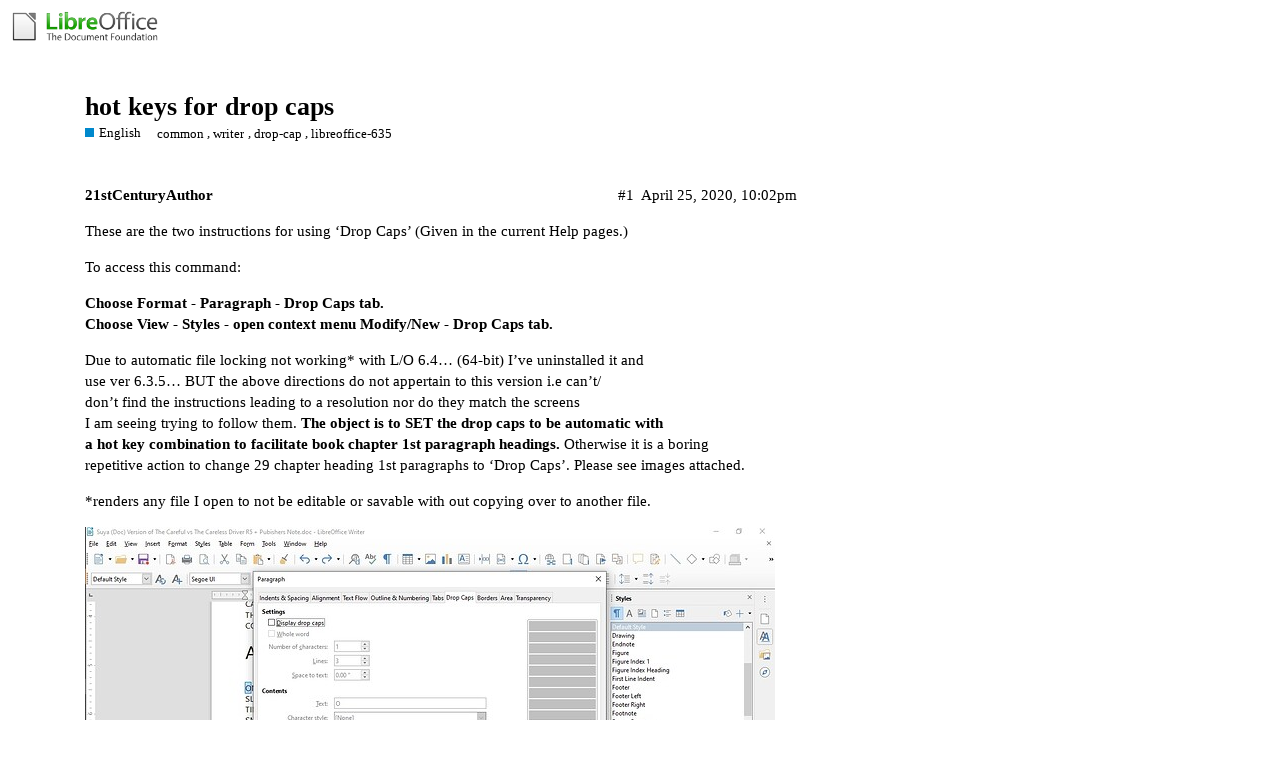

--- FILE ---
content_type: text/html; charset=utf-8
request_url: https://ask.libreoffice.org/t/hot-keys-for-drop-caps/51961
body_size: 6398
content:
<!DOCTYPE html>
<html lang="en">
  <head>
    <meta charset="utf-8">
    <title>hot keys for drop caps - English - Ask LibreOffice</title>
    <meta name="description" content="These are the two instructions for using ‘Drop Caps’ (Given in the current Help pages.) 
To access this command: 
Choose Format - Paragraph - Drop Caps tab. 
Choose View - Styles - open context menu Modify/New - Drop Cap&amp;hellip;">
    <meta name="generator" content="Discourse 2.8.14 - https://github.com/discourse/discourse version 2.8.14">
<link rel="icon" type="image/png" href="https://ask.libreoffice.org/uploads/asklibo/optimized/1X/18bce28c48847a92890104048c5a6b897dd4837c_2_32x32.ico">
<link rel="apple-touch-icon" type="image/png" href="https://ask.libreoffice.org/uploads/asklibo/optimized/3X/1/8/186b0f847089f0083e2a4b10e8ffbf762f5bc0e8_2_180x180.png">
<meta name="theme-color" content="#ffffff">
<meta name="viewport" content="width=device-width, initial-scale=1.0, minimum-scale=1.0, user-scalable=yes, viewport-fit=cover">
<link rel="canonical" href="https://ask.libreoffice.org/t/hot-keys-for-drop-caps/51961" />
<script type="application/ld+json">{"@context":"http://schema.org","@type":"WebSite","url":"https://ask.libreoffice.org","potentialAction":{"@type":"SearchAction","target":"https://ask.libreoffice.org/search?q={search_term_string}","query-input":"required name=search_term_string"}}</script>
<link rel="search" type="application/opensearchdescription+xml" href="https://ask.libreoffice.org/opensearch.xml" title="Ask LibreOffice Search">

      <link href="/stylesheets/desktop_d27751ec6caaa804b1e4b2689a2833daa4bb5e56.css?__ws=ask.libreoffice.org" media="all" rel="stylesheet" data-target="desktop"  />
      <link href="/stylesheets/desktop_theme_1_9cfee57c5db6db6929cb63f093be6b170e819328.css?__ws=ask.libreoffice.org" media="all" rel="stylesheet" data-target="desktop_theme" data-theme-id="1" data-theme-name="default"/>
    
<script src="/theme-javascripts/6bde80bd6ba145910a3745342e3bcd7661b64c16.js?__ws=ask.libreoffice.org"></script>
    
        <link rel="alternate" type="application/rss+xml" title="RSS feed of &#39;hot keys for drop caps&#39;" href="https://ask.libreoffice.org/t/hot-keys-for-drop-caps/51961.rss" />
    <meta property="og:site_name" content="Ask LibreOffice" />
<meta property="og:type" content="website" />
<meta name="twitter:card" content="summary" />
<meta name="twitter:image" content="https://ask.libreoffice.org/uploads/asklibo/optimized/3X/2/7/278fd77db1c7713b82f6ffc510e208c3fb4badb3_2_1024x578.jpeg" />
<meta property="og:image" content="https://ask.libreoffice.org/uploads/asklibo/optimized/3X/2/7/278fd77db1c7713b82f6ffc510e208c3fb4badb3_2_1024x578.jpeg" />
<meta property="og:url" content="https://ask.libreoffice.org/t/hot-keys-for-drop-caps/51961" />
<meta name="twitter:url" content="https://ask.libreoffice.org/t/hot-keys-for-drop-caps/51961" />
<meta property="og:title" content="hot keys for drop caps" />
<meta name="twitter:title" content="hot keys for drop caps" />
<meta property="og:description" content="These are the two instructions for using ‘Drop Caps’ (Given in the current Help pages.)  To access this command:  Choose Format - Paragraph - Drop Caps tab.  Choose View - Styles - open context menu Modify/New - Drop Caps tab.  Due to automatic file locking not working* with L/O 6.4… (64-bit) I’ve uninstalled it and  use ver 6.3.5…  BUT the above directions do not appertain to this version i.e can’t/  don’t find the instructions leading to a resolution nor do they match the screens  I am seeing ..." />
<meta name="twitter:description" content="These are the two instructions for using ‘Drop Caps’ (Given in the current Help pages.)  To access this command:  Choose Format - Paragraph - Drop Caps tab.  Choose View - Styles - open context menu Modify/New - Drop Caps tab.  Due to automatic file locking not working* with L/O 6.4… (64-bit) I’ve uninstalled it and  use ver 6.3.5…  BUT the above directions do not appertain to this version i.e can’t/  don’t find the instructions leading to a resolution nor do they match the screens  I am seeing ..." />
<meta name="twitter:label1" value="Reading time" />
<meta name="twitter:data1" value="1 mins 🕑" />
<meta name="twitter:label2" value="Likes" />
<meta name="twitter:data2" value="1 ❤" />
<meta property="article:published_time" content="2020-04-25T22:02:25+00:00" />
<meta property="og:ignore_canonical" content="true" />


    <script type="application/ld+json">{"@context":"http://schema.org","@type":"QAPage","name":"hot keys for drop caps","mainEntity":{"@type":"Question","name":"hot keys for drop caps","text":"These are the two instructions for using ‘Drop Caps’ (Given in the current Help pages.)\n\nTo access this command:\n\nChoose Format - Paragraph - Drop Caps tab.\n\nChoose View - Styles - open context menu Modify/New - Drop Caps tab.\n\nDue to automatic file locking not working* with L/O 6.4… (64-bit) I’ve u&hellip;","upvoteCount":0,"answerCount":0,"dateCreated":"2020-04-25T22:02:25.000Z","author":{"@type":"Person","name":""}}}</script>
  </head>
  <body class="crawler">
    
    <header>
      <a href="/">
          <img src="https://ask.libreoffice.org/uploads/asklibo/original/1X/1eec1ce28d4605f25e751aea59dbef2bc0782151.png" alt="Ask LibreOffice" id="site-logo" style="max-width: 150px;">
      </a>
    </header>
    <div id="main-outlet" class="wrap">
        <div id="topic-title">
    <h1>
      <a href="/t/hot-keys-for-drop-caps/51961">hot keys for drop caps</a>
    </h1>

      <div class="topic-category" itemscope itemtype="http://schema.org/BreadcrumbList">
          <span itemprop="itemListElement" itemscope itemtype="http://schema.org/ListItem">
            <a href="https://ask.libreoffice.org/c/english/5" class="badge-wrapper bullet" itemprop="item">
              <span class='badge-category-bg' style='background-color: #0088CC'></span>
              <span class='badge-category clear-badge'>
                <span class='category-name' itemprop='name'>English</span>
              </span>
            </a>
            <meta itemprop="position" content="1" />
          </span>
      </div>

      <div class="topic-category">
        <div class='discourse-tags list-tags'>
            <a href='https://ask.libreoffice.org/tag/common' class='discourse-tag' rel="tag">common</a>, 
            <a href='https://ask.libreoffice.org/tag/writer' class='discourse-tag' rel="tag">writer</a>, 
            <a href='https://ask.libreoffice.org/tag/drop-cap' class='discourse-tag' rel="tag">drop-cap</a>, 
            <a href='https://ask.libreoffice.org/tag/libreoffice-635' class='discourse-tag' rel="tag">libreoffice-635</a>
        </div>
      </div>
  </div>

  


      <div itemscope itemtype='http://schema.org/DiscussionForumPosting' class='topic-body crawler-post'>
        <div class='crawler-post-meta'>
          <div itemprop='publisher' itemscope itemtype="http://schema.org/Organization">
            <meta itemprop='name' content='The Document Foundation'>
              <div itemprop='logo' itemscope itemtype="http://schema.org/ImageObject">
                <meta itemprop='url' content='https://ask.libreoffice.org/uploads/asklibo/original/1X/1eec1ce28d4605f25e751aea59dbef2bc0782151.png'>
              </div>
          </div>
          <span class="creator" itemprop="author" itemscope itemtype="http://schema.org/Person">
            <a itemprop="url" href='https://ask.libreoffice.org/u/21stCenturyAuthor'><span itemprop='name'>21stCenturyAuthor</span></a>
            
          </span>

          <link itemprop="mainEntityOfPage" href="https://ask.libreoffice.org/t/hot-keys-for-drop-caps/51961">

            <link itemprop="image" href="https://ask.libreoffice.org/uploads/asklibo/original/3X/2/7/278fd77db1c7713b82f6ffc510e208c3fb4badb3.jpeg">

          <span class="crawler-post-infos">
              <time itemprop='datePublished' datetime='2020-04-25T22:02:25Z' class='post-time'>
                April 25, 2020, 10:02pm
              </time>
              <meta itemprop='dateModified' content='2020-04-25T22:02:25Z'>
          <span itemprop='position'>#1</span>
          </span>
        </div>
        <div class='post' itemprop='articleBody'>
          <p>These are the two instructions for using ‘Drop Caps’ (Given in the current Help pages.)</p>
<p>To access this command:</p>
<p><strong>Choose Format - Paragraph - Drop Caps tab.<br>
Choose View - Styles - open context menu Modify/New - Drop Caps tab.</strong></p>
<p>Due to automatic file locking not working* with L/O 6.4… (64-bit) I’ve uninstalled it and<br>
use ver 6.3.5…  BUT the above directions do not appertain to this version i.e can’t/<br>
don’t find the instructions leading to a resolution nor do they match the screens<br>
I am seeing trying to follow them.  <strong>The object is to SET the drop caps to be automatic with<br>
a hot key combination to facilitate book chapter 1st paragraph headings.</strong> Otherwise it is a boring<br>
repetitive action to change 29 chapter heading 1st paragraphs to ‘Drop Caps’.  Please see images attached.</p>
<p>*renders any file I open to not be editable or savable with out copying over to another file.</p>
<p><div class="lightbox-wrapper"><a class="lightbox" href="https://ask.libreoffice.org/uploads/asklibo/original/3X/2/7/278fd77db1c7713b82f6ffc510e208c3fb4badb3.jpeg" data-download-href="https://ask.libreoffice.org/uploads/asklibo/278fd77db1c7713b82f6ffc510e208c3fb4badb3" title="Drop Caps hotkey needed"><img src="https://ask.libreoffice.org/uploads/asklibo/optimized/3X/2/7/278fd77db1c7713b82f6ffc510e208c3fb4badb3_2_690x389.jpeg" alt="Drop Caps hotkey needed" data-base62-sha1="5DYNEF2TLg1E6OhFlFsTPt23cAz" width="690" height="389" srcset="https://ask.libreoffice.org/uploads/asklibo/optimized/3X/2/7/278fd77db1c7713b82f6ffc510e208c3fb4badb3_2_690x389.jpeg, https://ask.libreoffice.org/uploads/asklibo/optimized/3X/2/7/278fd77db1c7713b82f6ffc510e208c3fb4badb3_2_1035x583.jpeg 1.5x, https://ask.libreoffice.org/uploads/asklibo/original/3X/2/7/278fd77db1c7713b82f6ffc510e208c3fb4badb3.jpeg 2x" data-small-upload="https://ask.libreoffice.org/uploads/asklibo/optimized/3X/2/7/278fd77db1c7713b82f6ffc510e208c3fb4badb3_2_10x10.png"><div class="meta">
<svg class="fa d-icon d-icon-far-image svg-icon" aria-hidden="true"><use xlink:href="#far-image"></use></svg><span class="filename">Drop Caps hotkey needed</span><span class="informations">1360×768 166 KB</span><svg class="fa d-icon d-icon-discourse-expand svg-icon" aria-hidden="true"><use xlink:href="#discourse-expand"></use></svg>
</div></a></div><br>
<div class="lightbox-wrapper"><a class="lightbox" href="https://ask.libreoffice.org/uploads/asklibo/original/3X/9/9/993301ba856a92cb769fb15be7d357e2df816f6d.jpeg" data-download-href="https://ask.libreoffice.org/uploads/asklibo/993301ba856a92cb769fb15be7d357e2df816f6d" title="image description"><img src="https://ask.libreoffice.org/uploads/asklibo/optimized/3X/9/9/993301ba856a92cb769fb15be7d357e2df816f6d_2_690x389.jpeg" alt="image description" data-base62-sha1="lRgkJANfGV8iWqsOSHK22SCYMCV" width="690" height="389" srcset="https://ask.libreoffice.org/uploads/asklibo/optimized/3X/9/9/993301ba856a92cb769fb15be7d357e2df816f6d_2_690x389.jpeg, https://ask.libreoffice.org/uploads/asklibo/optimized/3X/9/9/993301ba856a92cb769fb15be7d357e2df816f6d_2_1035x583.jpeg 1.5x, https://ask.libreoffice.org/uploads/asklibo/original/3X/9/9/993301ba856a92cb769fb15be7d357e2df816f6d.jpeg 2x" data-small-upload="https://ask.libreoffice.org/uploads/asklibo/optimized/3X/9/9/993301ba856a92cb769fb15be7d357e2df816f6d_2_10x10.png"><div class="meta">
<svg class="fa d-icon d-icon-far-image svg-icon" aria-hidden="true"><use xlink:href="#far-image"></use></svg><span class="filename">image description</span><span class="informations">1360×768 262 KB</span><svg class="fa d-icon d-icon-discourse-expand svg-icon" aria-hidden="true"><use xlink:href="#discourse-expand"></use></svg>
</div></a></div></p>
        </div>

        <meta itemprop='headline' content='hot keys for drop caps'>
          <meta itemprop='keywords' content='common, writer, drop-cap, libreoffice-635'>

        <div itemprop="interactionStatistic" itemscope itemtype="http://schema.org/InteractionCounter">
           <meta itemprop="interactionType" content="http://schema.org/LikeAction"/>
           <meta itemprop="userInteractionCount" content="0" />
           <span class='post-likes'></span>
         </div>

         <div itemprop="interactionStatistic" itemscope itemtype="http://schema.org/InteractionCounter">
            <meta itemprop="interactionType" content="http://schema.org/CommentAction"/>
            <meta itemprop="userInteractionCount" content="1" />
          </div>

      </div>
      <div itemscope itemtype='http://schema.org/DiscussionForumPosting' class='topic-body crawler-post'>
        <div class='crawler-post-meta'>
          <div itemprop='publisher' itemscope itemtype="http://schema.org/Organization">
            <meta itemprop='name' content='The Document Foundation'>
              <div itemprop='logo' itemscope itemtype="http://schema.org/ImageObject">
                <meta itemprop='url' content='https://ask.libreoffice.org/uploads/asklibo/original/1X/1eec1ce28d4605f25e751aea59dbef2bc0782151.png'>
              </div>
          </div>
          <span class="creator" itemprop="author" itemscope itemtype="http://schema.org/Person">
            <a itemprop="url" href='https://ask.libreoffice.org/u/uglybug'><span itemprop='name'>uglybug</span></a>
            
          </span>

          <link itemprop="mainEntityOfPage" href="https://ask.libreoffice.org/t/hot-keys-for-drop-caps/51961">


          <span class="crawler-post-infos">
              <time itemprop='datePublished' datetime='2020-04-26T05:31:42Z' class='post-time'>
                April 26, 2020,  5:31am
              </time>
              <meta itemprop='dateModified' content='2020-04-26T05:31:42Z'>
          <span itemprop='position'>#2</span>
          </span>
        </div>
        <div class='post' itemprop='articleBody'>
          <p>would you explain what you mean by “hot key combination”.<br>
if you mean ShortCut keys that perform a customized action say for example, pressing the  sends the document to a printer.  then you need to do a two step process; first creating a macro then secondly assign a ShortCut key to the macro.<br>
am i on the correct track ?</p>
        </div>

        <meta itemprop='headline' content='hot keys for drop caps'>

        <div itemprop="interactionStatistic" itemscope itemtype="http://schema.org/InteractionCounter">
           <meta itemprop="interactionType" content="http://schema.org/LikeAction"/>
           <meta itemprop="userInteractionCount" content="0" />
           <span class='post-likes'></span>
         </div>

         <div itemprop="interactionStatistic" itemscope itemtype="http://schema.org/InteractionCounter">
            <meta itemprop="interactionType" content="http://schema.org/CommentAction"/>
            <meta itemprop="userInteractionCount" content="0" />
          </div>

      </div>
      <div itemscope itemtype='http://schema.org/DiscussionForumPosting' class='topic-body crawler-post'>
        <div class='crawler-post-meta'>
          <div itemprop='publisher' itemscope itemtype="http://schema.org/Organization">
            <meta itemprop='name' content='The Document Foundation'>
              <div itemprop='logo' itemscope itemtype="http://schema.org/ImageObject">
                <meta itemprop='url' content='https://ask.libreoffice.org/uploads/asklibo/original/1X/1eec1ce28d4605f25e751aea59dbef2bc0782151.png'>
              </div>
          </div>
          <span class="creator" itemprop="author" itemscope itemtype="http://schema.org/Person">
            <a itemprop="url" href='https://ask.libreoffice.org/u/Vanadium'><span itemprop='name'>Vanadium</span></a>
            
          </span>

          <link itemprop="mainEntityOfPage" href="https://ask.libreoffice.org/t/hot-keys-for-drop-caps/51961">


          <span class="crawler-post-infos">
              <time itemprop='datePublished' datetime='2020-04-26T10:26:30Z' class='post-time'>
                April 26, 2020, 10:26am
              </time>
              <meta itemprop='dateModified' content='2020-04-26T10:26:30Z'>
          <span itemprop='position'>#3</span>
          </span>
        </div>
        <div class='post' itemprop='articleBody'>
          <p>To proceed with automatic formatting of drop caps for the first paragraph, you will need to work with paragraph styles. Unfortunatelly, it is not possible to have conditional formatting in a paragraph style with respect to the drop caps, so you will need to work with a separate style that will be applied to the first paragraph that follow a caption.</p>
<p>Have your regular “Text Body” style (or any style you use for regular text) set up without drop caps. In the style dialog, create a new paragraph style “Text Body Drop Caps” (or any name you want). Hierarchically, it will depend on “Text Body” and inherit all its properties. Activate the Drop Caps for that paragraph style.</p>
<p>On the Organizer tab in the “Paragraph Style” dialog, make sure to set “Next style” to “Text Body”. Also edit your Caption style that preceeds a first paragraph to have “Text Body Drop Caps” as “Next style”.</p>
<p>This setup will automatically apply a “Text Body Drop Caps” style after you entered a heading. After pressing Enter to start the next paragraph, that will automatically be one without Drop Caps.</p>
<p>You still can, if desired, assign a hotkey to that style so you can quickly format a paragraph to have a drop caps. You can use the default hotkey, Ctrl+0, to quickly revert to the default “Text Body” style without drop caps.</p>
<p>Hot keys for the application of paragraph styles can be set under Tools - Customize. Locate and find your custom style under “Styles” in the "Category pane of the “Keyboard” tab in the “Customize” dialog.</p>
<p>This answer was verified and tested on a LibreOffice 6.3.5.2 install.</p>
        </div>

        <meta itemprop='headline' content='hot keys for drop caps'>

        <div itemprop="interactionStatistic" itemscope itemtype="http://schema.org/InteractionCounter">
           <meta itemprop="interactionType" content="http://schema.org/LikeAction"/>
           <meta itemprop="userInteractionCount" content="0" />
           <span class='post-likes'></span>
         </div>

         <div itemprop="interactionStatistic" itemscope itemtype="http://schema.org/InteractionCounter">
            <meta itemprop="interactionType" content="http://schema.org/CommentAction"/>
            <meta itemprop="userInteractionCount" content="1" />
          </div>

      </div>
      <div itemscope itemtype='http://schema.org/DiscussionForumPosting' class='topic-body crawler-post'>
        <div class='crawler-post-meta'>
          <div itemprop='publisher' itemscope itemtype="http://schema.org/Organization">
            <meta itemprop='name' content='The Document Foundation'>
              <div itemprop='logo' itemscope itemtype="http://schema.org/ImageObject">
                <meta itemprop='url' content='https://ask.libreoffice.org/uploads/asklibo/original/1X/1eec1ce28d4605f25e751aea59dbef2bc0782151.png'>
              </div>
          </div>
          <span class="creator" itemprop="author" itemscope itemtype="http://schema.org/Person">
            <a itemprop="url" href='https://ask.libreoffice.org/u/ajlittoz'><span itemprop='name'>ajlittoz</span></a>
            
          </span>

          <link itemprop="mainEntityOfPage" href="https://ask.libreoffice.org/t/hot-keys-for-drop-caps/51961">


          <span class="crawler-post-infos">
              <time itemprop='datePublished' datetime='2020-04-26T10:41:46Z' class='post-time'>
                April 26, 2020, 10:41am
              </time>
              <meta itemprop='dateModified' content='2020-04-26T10:41:46Z'>
          <span itemprop='position'>#4</span>
          </span>
        </div>
        <div class='post' itemprop='articleBody'>
          <p><a class="mention" href="/u/21stcenturyauthor">@21stCenturyAuthor</a>: This the correct and recommended way of formatting text with LibreOffice Writer. Any other idea about “hotkey” or shortcut key targeting only dropcap (and not the paragraph style containing dropcap parameters) is akin to <strong>direct formatting</strong> and the most famous and reliable method to head into formatting hell when time comes to review/edit the document.</p>
        </div>

        <meta itemprop='headline' content='hot keys for drop caps'>

        <div itemprop="interactionStatistic" itemscope itemtype="http://schema.org/InteractionCounter">
           <meta itemprop="interactionType" content="http://schema.org/LikeAction"/>
           <meta itemprop="userInteractionCount" content="0" />
           <span class='post-likes'></span>
         </div>

         <div itemprop="interactionStatistic" itemscope itemtype="http://schema.org/InteractionCounter">
            <meta itemprop="interactionType" content="http://schema.org/CommentAction"/>
            <meta itemprop="userInteractionCount" content="1" />
          </div>

      </div>
      <div itemscope itemtype='http://schema.org/DiscussionForumPosting' class='topic-body crawler-post'>
        <div class='crawler-post-meta'>
          <div itemprop='publisher' itemscope itemtype="http://schema.org/Organization">
            <meta itemprop='name' content='The Document Foundation'>
              <div itemprop='logo' itemscope itemtype="http://schema.org/ImageObject">
                <meta itemprop='url' content='https://ask.libreoffice.org/uploads/asklibo/original/1X/1eec1ce28d4605f25e751aea59dbef2bc0782151.png'>
              </div>
          </div>
          <span class="creator" itemprop="author" itemscope itemtype="http://schema.org/Person">
            <a itemprop="url" href='https://ask.libreoffice.org/u/21stCenturyAuthor'><span itemprop='name'>21stCenturyAuthor</span></a>
            
          </span>

          <link itemprop="mainEntityOfPage" href="https://ask.libreoffice.org/t/hot-keys-for-drop-caps/51961">


          <span class="crawler-post-infos">
              <time itemprop='datePublished' datetime='2024-07-22T23:47:44Z' class='post-time'>
                July 22, 2024, 11:47pm
              </time>
              <meta itemprop='dateModified' content='2024-07-22T23:47:44Z'>
          <span itemprop='position'>#5</span>
          </span>
        </div>
        <div class='post' itemprop='articleBody'>
          <p>Well I want to revive this topic since Microsoft Word and I have permanently parted ways.  Where I used Word which has a more friendly user interface to make Drop Caps. So, I have followed the advice given and still with the Drop Cap Style sheet I am not finding that when I type an initial letter to a paragraph in my book it remains the same font and font size.  I set the Drop Cap Style to Segoe UI, font-size 12 and saved it as such.  Over to you or any other Forum member who cares to enlighten me more about this facility in LO.</p>
        </div>

        <meta itemprop='headline' content='hot keys for drop caps'>

        <div itemprop="interactionStatistic" itemscope itemtype="http://schema.org/InteractionCounter">
           <meta itemprop="interactionType" content="http://schema.org/LikeAction"/>
           <meta itemprop="userInteractionCount" content="0" />
           <span class='post-likes'></span>
         </div>

         <div itemprop="interactionStatistic" itemscope itemtype="http://schema.org/InteractionCounter">
            <meta itemprop="interactionType" content="http://schema.org/CommentAction"/>
            <meta itemprop="userInteractionCount" content="1" />
          </div>

      </div>
      <div itemscope itemtype='http://schema.org/DiscussionForumPosting' class='topic-body crawler-post'>
        <div class='crawler-post-meta'>
          <div itemprop='publisher' itemscope itemtype="http://schema.org/Organization">
            <meta itemprop='name' content='The Document Foundation'>
              <div itemprop='logo' itemscope itemtype="http://schema.org/ImageObject">
                <meta itemprop='url' content='https://ask.libreoffice.org/uploads/asklibo/original/1X/1eec1ce28d4605f25e751aea59dbef2bc0782151.png'>
              </div>
          </div>
          <span class="creator" itemprop="author" itemscope itemtype="http://schema.org/Person">
            <a itemprop="url" href='https://ask.libreoffice.org/u/EarnestAl'><span itemprop='name'>EarnestAl</span></a>
            
          </span>

          <link itemprop="mainEntityOfPage" href="https://ask.libreoffice.org/t/hot-keys-for-drop-caps/51961">


          <span class="crawler-post-infos">
              <time itemprop='datePublished' datetime='2024-07-23T06:48:55Z' class='post-time'>
                July 23, 2024,  6:48am
              </time>
              <meta itemprop='dateModified' content='2024-07-23T06:48:55Z'>
          <span itemprop='position'>#6</span>
          </span>
        </div>
        <div class='post' itemprop='articleBody'>
          <p>If the Chapter heading is Heading 1 for example, you should set the next paragraph style to be the one that has the drop caps, let’s call it First Paragraph<br>
You need the First Paragraph style to have Drop Caps set in the Drop Caps tab.<br>
You can specify to use the Drop Caps Character style in that tab if you wish to use a different font.<br>
The first paragraph needs to have Body Text set as the next paragraph style in the Organiser tab.</p>
<p>Here is a sample, click in the last line of the text and press Ctrl+1, then do a return and start typing.<br>
<a class="attachment" href="/uploads/short-url/1k0Dv3zPi0pufaTsFmEfYvHd5jw.odt">BookWithLayout&amp;DropCaps.odt</a> (14.8 KB)</p>
<p>BTW Segoe fonts have restrictive licensing as they are closely associated with Microsoft. I seriously suggest using a different font. “Segoe UI is both our user interface and corporate branding font, it is not available for use outside of Microsoft products on non-Windows platforms.”</p>
        </div>

        <meta itemprop='headline' content='hot keys for drop caps'>

        <div itemprop="interactionStatistic" itemscope itemtype="http://schema.org/InteractionCounter">
           <meta itemprop="interactionType" content="http://schema.org/LikeAction"/>
           <meta itemprop="userInteractionCount" content="1" />
           <span class='post-likes'>1 Like</span>
         </div>

         <div itemprop="interactionStatistic" itemscope itemtype="http://schema.org/InteractionCounter">
            <meta itemprop="interactionType" content="http://schema.org/CommentAction"/>
            <meta itemprop="userInteractionCount" content="0" />
          </div>

            <div class='crawler-linkback-list' itemscope itemtype='http://schema.org/ItemList'>
                  <div itemprop='itemListElement' itemscope itemtype='http://schema.org/ListItem'>
                    <a href="https://ask.libreoffice.org/t/roman-numerals-in-forepages/108623/7" itemscope itemtype='http://schema.org/DiscussionForumPosting' itemprop='item'>
                      <meta itemprop='url' content='https://ask.libreoffice.org/t/roman-numerals-in-forepages/108623/7'>
                      <span itemprop='name'>Roman numerals in forepages?</span>
                    </a>
                    <meta itemprop='position' content='2'>
                  </div>
            </div>
      </div>






    </div>
    <footer class="container wrap">
      <nav class='crawler-nav'>
        <ul>
        <li itemscope itemtype='http://schema.org/SiteNavigationElement'>
          <span itemprop='name'>
            <a href='/' itemprop="url">Home </a>
          </span>
        </li>
        <li itemscope itemtype='http://schema.org/SiteNavigationElement'>
          <span itemprop='name'>
            <a href='/categories' itemprop="url">Categories </a>
          </span>
        </li>
        <li itemscope itemtype='http://schema.org/SiteNavigationElement'>
          <span itemprop='name'>
            <a href='/guidelines' itemprop="url">FAQ/Guidelines </a>
          </span>
        </li>
        <li itemscope itemtype='http://schema.org/SiteNavigationElement'>
          <span itemprop='name'>
            <a href='/tos' itemprop="url">Terms of Service </a>
          </span>
        </li>
        <li itemscope itemtype='http://schema.org/SiteNavigationElement'>
          <span itemprop='name'>
            <a href='/privacy' itemprop="url">Privacy Policy </a>
          </span>
        </li>
        </ul>
      </nav>
      <p class='powered-by-link'>Powered by <a href="https://www.discourse.org">Discourse</a>, best viewed with JavaScript enabled</p>
    </footer>
    <div class="tdf-footer-legal">
  <hr>
  <p>
    <a href="https://www.libreoffice.org/imprint" target="_blank">Impressum (Legal Info)</a> |
    <a href="https://www.libreoffice.org/privacy" target="_blank">Datenschutzerklärung (Privacy Policy)</a>
     
    Content on this site is licensed under a <a href="https://creativecommons.org/licenses/by-sa/3.0/legalcode">Creative Commons Attribution Share Alike 3.0</a> license.
    </p>
</div>
    
  </body>
  
</html>
